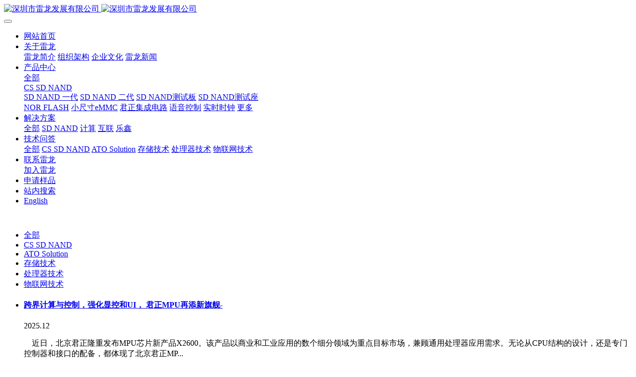

--- FILE ---
content_type: text/html;charset=UTF-8
request_url: http://www.longsto.com/news/tag/zhukongkaifaban
body_size: 13947
content:
<!DOCTYPE HTML>
<html class="oxh met-web" >
<head>
<meta charset="utf-8">
<meta name="renderer" content="webkit">
<meta http-equiv="X-UA-Compatible" content="IE=edge,chrome=1">
<meta name="viewport" content="width=device-width,initial-scale=1.0,maximum-scale=1.0,minimum-scale=1.0,user-scalable=0,minimal-ui">
<meta name="format-detection" content="telephone=no">
<title>主控开发板</title>
<meta name="description" content="CS品牌 SD NAND韩国设计，独家推出二代产品：擦写寿命10万次，通过1万次随机掉电，支持温度-40℃~+85℃，6*8mm封装，免驱动可机贴，原厂技术支持，服务电话:13691982107。">
<meta name="keywords" content="SD NAND,贴片式TF卡,贴片式SD卡,SPI  NAND, PSLC NAND,存储芯片,闪存芯片">
<meta name="generator" content="MetInfo V7.7" data-variable="../../|cn|cn|mui685|2|7|0" data-user_name="">
<link href="../../favicon.ico?1594968278" rel="shortcut icon" type="image/x-icon">
<link rel="stylesheet" type="text/css" href="../../public/web/css/basic.css?1665406833">
<link rel="stylesheet" type="text/css" href="../../templates/mui685/cache/news_cn.css?1769024872">
<script>
var _hmt = _hmt || [];
(function() {
  var hm = document.createElement("script");
  hm.src = "https://hm.baidu.com/hm.js?2707e361a7e0b91768cd18566cbb3888";
  var s = document.getElementsByTagName("script")[0]; 
  s.parentNode.insertBefore(hm, s);
})();
</script>
<script>
var _hmt = _hmt || [];
(function() {
  var hm = document.createElement("script");
  hm.src = "https://hm.baidu.com/hm.js?e9790a5c76bd4382a1c358b906a50f89";
  var s = document.getElementsByTagName("script")[0]; 
  s.parentNode.insertBefore(hm, s);
})();
</script>
<script>
var _hmt = _hmt || [];
(function() {
  var hm = document.createElement("script");
  hm.src = "https://hm.baidu.com/hm.js?e9790a5c76bd4382a1c358b906a50f89";
  var s = document.getElementsByTagName("script")[0]; 
  s.parentNode.insertBefore(hm, s);
})();
</script>
<script>
var _hmt = _hmt || [];
(function() {
  var hm = document.createElement("script");
  hm.src = "https://hm.baidu.com/hm.js?e9790a5c76bd4382a1c358b906a50f89";
  var s = document.getElementsByTagName("script")[0]; 
  s.parentNode.insertBefore(hm, s);
})();
</script>
<script>
(function(b,a,e,h,f,c,g,s){b[h]=b[h]||function(){(b[h].c=b[h].c||[]).push(arguments)};
b[h].s=!!c;g=a.getElementsByTagName(e)[0];s=a.createElement(e);
s.src="//s.union.360.cn/"+f+".js";s.defer=!0;s.async=!0;g.parentNode.insertBefore(s,g)
})(window,document,"script","_qha",412423,false);
</script>
<style>
body{
    background-color:#ffffff !important;font-family: !important;}
h1,h2,h3,h4,h5,h6{font-family: !important;}
</style>
<script>(function(){var t=navigator.userAgent;(t.indexOf("rv:11")>=0||t.indexOf("MSIE 10")>=0)&&document.write("<script src=\"../../public/plugins/html5shiv/html5shiv.min.js\"><\/script>")})();</script>
</head>
<!--[if lte IE 9]>
<div class="text-xs-center m-b-0 bg-blue-grey-100 alert">
    <button type="button" class="close" aria-label="Close" data-dismiss="alert">
        <span aria-hidden="true">×</span>
    </button>
    你正在使用一个过时的浏览器。请升级你的浏览器，以提高您的体验。</div>
<![endif]-->
<body >
            <body class="met-navfixed">
    <header class='head_nav_met_11_7_96 met-head navbar-fixed-top' m-id='96' m-type='head_nav'>
    <nav class="navbar navbar-default box-shadow-none head_nav_met_11_7_96" m-id='96' m-type='head_nav'>
        <div class="container">
            <div class="row">
                                        <h3 hidden>SD NAND-贴片式TF卡-贴片式SD卡-免费样品包邮-【雷龙发展】</h3>
                                                        <h1 hidden>技术问答</h1>
                                                            <!-- logo -->
                <div class="navbar-header pull-xs-left">
                    <a href="../../" class="met-logo vertical-align block pull-xs-left p-y-5" title="SD NAND-贴片式TF卡-贴片式SD卡-免费样品包邮-【雷龙发展】">
                        <div class="vertical-align-middle">
                            <img src="../../upload/202006/1592272062.png" alt="深圳市雷龙发展有限公司" class="hidden-sm-down">
                            <img src="../../upload/202006/1593337368.png" alt="深圳市雷龙发展有限公司" class="hidden-md-up">
                        </div>
                    </a>
                </div>
                                        <h1 hidden>技术问答</h1>
                                                            <!-- logo -->
                <button type="button" class="navbar-toggler hamburger hamburger-close collapsed p-x-5 head_nav_met_11_7_96-toggler" data-target="#head_nav_met_11_7_96-collapse" data-toggle="collapse">
                    <span class="sr-only"></span>
                    <span class="hamburger-bar"></span>
                </button>
                <!-- 会员注册登录 -->
                    
                <!-- 会员注册登录 -->

                <!-- 导航 -->
                <div class="collapse navbar-collapse navbar-collapse-toolbar pull-md-right p-0" id="head_nav_met_11_7_96-collapse">
                    <ul class="nav navbar-nav navlist">
                        <li class='nav-item'>
                            <a href="../../" title="网站首页" class="nav-link
                                                            ">网站首页</a>
                        </li>
                                                                            <li class="nav-item dropdown m-l-25">
                                                            <a
                                href="../../about/"
                                target='_self' rel='nofollow'                                title="关于雷龙"
                                class="nav-link dropdown-toggle "
                                data-toggle="dropdown" data-hover="dropdown"
                            >
                                                            <span style=''>关于雷龙</span></a>
                                                            <div class="dropdown-menu dropdown-menu-right dropdown-menu-bullet two-menu">
                                                                                                                                                                    <a href="../../about/2.html" target='_self' title="雷龙简介" class='dropdown-item hassub '>    <span style=''>雷龙简介</span></a>
                                                                                                                                    <a href="../../about/31.html" target='_self' title="组织架构" class='dropdown-item hassub '>    <span style=''>组织架构</span></a>
                                                                                                                                    <a href="../../about/3.html" target='_self' title="企业文化" class='dropdown-item hassub '>    <span style=''>企业文化</span></a>
                                                                                                                                    <a href="../../llxw/" target='_self' title="雷龙新闻" class='dropdown-item hassub '>    <span style=''>雷龙新闻</span></a>
                                                                                            </div>
                        </li>
                                                                                                    <li class="nav-item dropdown m-l-25">
                                                            <a
                                href="../../product/"
                                target='_self'                                title="产品中心"
                                class="nav-link dropdown-toggle "
                                data-toggle="dropdown" data-hover="dropdown"
                            >
                                                            <span style=''>产品中心</span></a>
                                                            <div class="dropdown-menu dropdown-menu-right dropdown-menu-bullet two-menu">
                                                                                                <a href="../../product/" target='_self' title="全部" class='dropdown-item nav-parent hidden-lg-up'>全部</a>
                                                                                                                                    <div class="dropdown-submenu dropdown-item     ">
                                    <a href="../../product/list-13.html" target='_blank' class="dropdown-item ">    <span style=''>CS SD NAND</span></a>
                                    <div class="dropdown-menu     ">
                                                                                    <a href="../../product/list-38.html" target='_blank' class="dropdown-item " >    <span style=''>SD NAND 一代</span></a>
                                                                                    <a href="../../product/list-39.html" target='_blank' class="dropdown-item " >    <span style=''>SD NAND 二代</span></a>
                                                                                    <a href="../../product/list-36.html" target='_blank' class="dropdown-item " >    <span style=''>SD NAND测试板</span></a>
                                                                                    <a href="../../product/list-35.html" target='_blank' class="dropdown-item " >    <span style=''>SD NAND测试座</span></a>
                                                                            </div>
                                </div>
                                                                                                                                    <a href="../../product/list-59.html" target='_blank' title="NOR FLASH" class='dropdown-item hassub '>    <span style=''>NOR FLASH</span></a>
                                                                                                                                    <a href="../../product/list-14.html" target='_blank' title="小尺寸eMMC" class='dropdown-item hassub '>    <span style=''>小尺寸eMMC</span></a>
                                                                                                                                    <a href="../../product/list-15.html" target='_blank' title="君正集成电路" class='dropdown-item hassub '>    <span style=''>君正集成电路</span></a>
                                                                                                                                    <a href="../../product/list-60.html" target='_blank' title="语音控制" class='dropdown-item hassub '>    <span style=''>语音控制</span></a>
                                                                                                                                    <a href="../../product2/" target='_self' title="实时时钟" class='dropdown-item hassub '>    <span style=''>实时时钟</span></a>
                                                                                                                                    <a href="../../product/list-16.html" target='_blank' title="更多" class='dropdown-item hassub '>    <span style=''>更多</span></a>
                                                                                            </div>
                        </li>
                                                                                                    <li class="nav-item dropdown m-l-25">
                                                            <a
                                href="../../img/"
                                target='_self'                                title="解决方案"
                                class="nav-link dropdown-toggle "
                                data-toggle="dropdown" data-hover="dropdown"
                            >
                                                            <span style=''>解决方案</span></a>
                                                            <div class="dropdown-menu dropdown-menu-right dropdown-menu-bullet two-menu">
                                                                                                <a href="../../img/" target='_self' title="全部" class='dropdown-item nav-parent hidden-lg-up'>全部</a>
                                                                                                                                    <a href="../../img/list-21.html" target='_self' title="SD NAND" class='dropdown-item hassub '>    <span style=''>SD NAND</span></a>
                                                                                                                                    <a href="../../img/list-22.html" target='_self' title="计算" class='dropdown-item hassub '>    <span style=''>计算</span></a>
                                                                                                                                    <a href="../../img/list-23.html" target='_self' title="互联" class='dropdown-item hassub '>    <span style=''>互联</span></a>
                                                                                                                                    <a href="../../img/list-56.html" target='_self' title="乐鑫" class='dropdown-item hassub '>    <span style=''>乐鑫</span></a>
                                                                                            </div>
                        </li>
                                                                                                    <li class="nav-item dropdown m-l-25">
                                                            <a
                                href="../../news/"
                                target='_self'                                title="技术问答"
                                class="nav-link dropdown-toggle active"
                                data-toggle="dropdown" data-hover="dropdown"
                            >
                                                            <span style=''>技术问答</span></a>
                                                            <div class="dropdown-menu dropdown-menu-right dropdown-menu-bullet two-menu">
                                                                                                <a href="../../news/" target='_self' title="全部" class='dropdown-item nav-parent hidden-lg-up'>全部</a>
                                                                                                                                    <a href="../../news/list-9.html" target='_self' title="CS SD NAND" class='dropdown-item hassub '>    <span style=''>CS SD NAND</span></a>
                                                                                                                                    <a href="../../news/list-29.html" target='_self' title="ATO Solution" class='dropdown-item hassub '>    <span style=''>ATO Solution</span></a>
                                                                                                                                    <a href="../../news/list-51.html" target='_self' title="存储技术" class='dropdown-item hassub '>    <span style=''>存储技术</span></a>
                                                                                                                                    <a href="../../news/list-52.html" target='_self' title="处理器技术" class='dropdown-item hassub '>    <span style=''>处理器技术</span></a>
                                                                                                                                    <a href="../../news/list-55.html" target='_self' title="物联网技术" class='dropdown-item hassub '>    <span style=''>物联网技术</span></a>
                                                                                            </div>
                        </li>
                                                                                                    <li class="nav-item dropdown m-l-25">
                                                            <a
                                href="../../about1/"
                                target='_self'                                title="联系雷龙"
                                class="nav-link dropdown-toggle "
                                data-toggle="dropdown" data-hover="dropdown"
                            >
                                                            <span style=''>联系雷龙</span></a>
                                                            <div class="dropdown-menu dropdown-menu-right dropdown-menu-bullet two-menu">
                                                                                                                                                                    <a href="../../job/" target='_self' title="加入雷龙" class='dropdown-item hassub '>    <span style=''>加入雷龙</span></a>
                                                                                            </div>
                        </li>
                                                                                                    <li class='nav-item m-l-25'>
                            <a href="../../feedback/" target='_blank' title="申请样品" class="nav-link ">    <span style=''>申请样品</span></a>
                        </li>
                                                                                                    <li class='nav-item m-l-25'>
                            <a href="../../search/" target='_self' title="站内搜索" class="nav-link ">    <span style=''>站内搜索</span></a>
                        </li>
                                                                                                                                                        <li class="met-langlist nav-item " m-id="lang" m-type="lang">
                        <div class="inline-block dropdown nav-link">
                                                                                                                                                                                            <a href="http://www.longsto.com/news/index.php/index-en.html" title="English"      class="btn btn-outline btn-default btn-squared btn-lang">
                                                                                                <span >English</span>
                                </a>                                                                                                                </div>
                    </li>
                                            
                    </ul>
                </div>
                <!-- 导航 -->
            </div>
        </div>
    </nav>
</header>

                    	<section class="banner_met_16_8_2_pbanner" m-id='2' m-type='banner'>
			        <figure class="img m-b-0">
	        	<img class="cover-image nyimg" src="../../upload/202009/1601462274.jpg" srcset='../../upload/thumb_src/x_767/1601462274.jpg 767w,../../upload/202009/1601462274.jpg' sizes="(max-width: 767px) 767px" alt="">
	        </figure>
	        <span class="bg" met-imgmask></span>
	        <div class="binbox p-4">
		            				    	        </div>
	            	        </section>
</if>


                <div class="subcolumn_nav_met_11_4_99" m-id='99' m-type='nocontent'>
	<div class="container">
		<div class="row">
			<div class="clearfix">
				<div class="subcolumn-nav">
					<ul class="subcolumn_nav_met_11_4_99-ul m-b-0 ulstyle">
										    					<li>
						<a href="../../news/"  title="全部" target='_self' 0						    						class="active link"
												>全部</a>
					</li>
																    						<li>
							<a href="../../news/list-9.html" title="CS SD NAND" 0 target='_self' class=' link'>CS SD NAND</a>
						</li>
																		    						<li>
							<a href="../../news/list-29.html" title="ATO Solution" 0 target='_self' class=' link'>ATO Solution</a>
						</li>
																		    						<li>
							<a href="../../news/list-51.html" title="存储技术" 0 target='_self' class=' link'>存储技术</a>
						</li>
																		    						<li>
							<a href="../../news/list-52.html" title="处理器技术" 0 target='_self' class=' link'>处理器技术</a>
						</li>
																		    						<li>
							<a href="../../news/list-55.html" title="物联网技术" 0 target='_self' class=' link'>物联网技术</a>
						</li>
																							</ul>
				</div>
		</div>
		    	</div>
	</div>
</div>
                

        <main class="news_list_page_met_35_7_69 met-news-body"  m-id='69'>
    <div class="container met-news-body">
       <div class="row m0 left">
                                                                                                  <div class="col-md-9 mydiv_s" >
                                    <div class="row m-x-0">
                                                                    <!-- 这里放内容 -->
        <div class="news-section" id="news">
                <!-- 内容模块 -->
                <div  class="lunbo">
                      <div class="swiper-container">
                      <div class="swiper-wrapper">
                        <!-- 轮播了这里面一整块的内容 -->
                                                           <div class="swiper-slide">
                            <ul class="slides ulstyle">
                              <li class="flex-active-slide toplunboli">
                                <div class="topleftcenter col-lg-6  col-md-12 col-sm-12 col-xs-12">
                                  <h4 class="titleh4 toplunbotitle">
                                    <a href="../../news/105.html" title="跨界计算与控制，强化显控和UI， 君正MPU再添新旗舰--Ingenic MPU X2600隆重发布" target=_self>
                                    <span style="color:;    ">跨界计算与控制，强化显控和UI， 君正MPU再添新旗舰-</span>
                                  </a>
                                </h4>
                                <p class="toptime"> 2025.12</p>
                                <p class="topdesc">　近日，北京君正隆重发布MPU芯片新产品X2600。该产品以商业和工业应用的数个细分领域为重点目标市场，兼顾通用处理器应用需求。无论从CPU结构的设计，还是专门控制器和接口的配备，都体现了北京君正MP...</p>
                                <p class="topmore"> <a href="../../news/105.html" title="跨界计算与控制，强化显控和UI， 君正MPU再添新旗舰--Ingenic MPU X2600隆重发布" target=_self>查看更多</a></p>
                                </div>
                                <div class="divimg col-lg-5  col-md-12 col-sm-12 col-xs-12">
                                   <a href="../../news/105.html" title="跨界计算与控制，强化显控和UI， 君正MPU再添新旗舰--Ingenic MPU X2600隆重发布" target=_self>
                                   <img class="overlay-scale " src="../../upload/thumb_src/680_300/1693279529526368.png" alt="跨界计算与控制，强化显控和UI， 君正MPU再添新旗舰--Ingenic MPU X2600隆重发布">
                                  </a>
                                  <div class="toprighttitle"  data-bg="#000000|0">
                                          <span style=''>跨界计算与控制，强化                                  </div>
                                </div>
                              </li>
                            </ul>
                       </div>
                                               <div class="swiper-slide">
                            <ul class="slides ulstyle">
                              <li class="flex-active-slide toplunboli">
                                <div class="topleftcenter col-lg-6  col-md-12 col-sm-12 col-xs-12">
                                  <h4 class="titleh4 toplunbotitle">
                                    <a href="../../news/348.html" title="北京君正应用产品海贝R1高清无损音乐播放器测评，小巧便携，强大音质" target=_self>
                                    <span style="color:;    ">北京君正应用产品海贝R1高清无损音乐播放器测评，小巧便携</span>
                                  </a>
                                </h4>
                                <p class="toptime"> 2025.10</p>
                                <p class="topdesc">　　每个人对于音乐的体验方式都有自己的偏好，有人喜欢用手机听歌、有人喜欢用播放器听歌，而这种偏好往往与个人的生活方式、情感记忆紧密相连。　　像我就喜欢用播放器听歌，心头好是刚换的海贝R1，这是一款专为...</p>
                                <p class="topmore"> <a href="../../news/348.html" title="北京君正应用产品海贝R1高清无损音乐播放器测评，小巧便携，强大音质" target=_self>查看更多</a></p>
                                </div>
                                <div class="divimg col-lg-5  col-md-12 col-sm-12 col-xs-12">
                                   <a href="../../news/348.html" title="北京君正应用产品海贝R1高清无损音乐播放器测评，小巧便携，强大音质" target=_self>
                                   <img class="overlay-scale " src="../../upload/thumb_src/680_300/1761882713931733.jpg" alt="北京君正应用产品海贝R1高清无损音乐播放器测评，小巧便携，强大音质">
                                  </a>
                                  <div class="toprighttitle"  data-bg="#000000|0">
                                          <span style=''>北京君正应用产品海贝                                  </div>
                                </div>
                              </li>
                            </ul>
                       </div>
                                               <div class="swiper-slide">
                            <ul class="slides ulstyle">
                              <li class="flex-active-slide toplunboli">
                                <div class="topleftcenter col-lg-6  col-md-12 col-sm-12 col-xs-12">
                                  <h4 class="titleh4 toplunbotitle">
                                    <a href="../../news/133.html" title="北京君正应用产品：智能网关4G太阳能低功耗枪球双目摄像机" target=_self>
                                    <span style="color:;    ">北京君正应用产品：智能网关4G太阳能低功耗枪球双目摄像机</span>
                                  </a>
                                </h4>
                                <p class="toptime"> 2023.12</p>
                                <p class="topdesc">关于北京君正北京君正集成电路股份有限公司成立于2005年，基于创始团队创新的CPU设计技术，迅速在消费电子市场实现SoC芯片产业化，2011年5月公司在深圳创业板上市（300223）。君正在处理器技术...</p>
                                <p class="topmore"> <a href="../../news/133.html" title="北京君正应用产品：智能网关4G太阳能低功耗枪球双目摄像机" target=_self>查看更多</a></p>
                                </div>
                                <div class="divimg col-lg-5  col-md-12 col-sm-12 col-xs-12">
                                   <a href="../../news/133.html" title="北京君正应用产品：智能网关4G太阳能低功耗枪球双目摄像机" target=_self>
                                   <img class="overlay-scale " src="../../upload/thumb_src/680_300/1702458841.jpg" alt="北京君正应用产品：智能网关4G太阳能低功耗枪球双目摄像机">
                                  </a>
                                  <div class="toprighttitle"  data-bg="#000000|0">
                                          <span style=''>北京君正应用产品：智                                  </div>
                                </div>
                              </li>
                            </ul>
                       </div>
                                               <div class="swiper-slide">
                            <ul class="slides ulstyle">
                              <li class="flex-active-slide toplunboli">
                                <div class="topleftcenter col-lg-6  col-md-12 col-sm-12 col-xs-12">
                                  <h4 class="titleh4 toplunbotitle">
                                    <a href="../../news/132.html" title="搭配君正主控芯片测评：创想三维物有所值，让你玩3D打印，而不是玩3D打印机" target=_self>
                                    <span style="color:;    ">搭配君正主控芯片测评：创想三维物有所值，让你玩3D打印，</span>
                                  </a>
                                </h4>
                                <p class="toptime"> 2023.12</p>
                                <p class="topdesc">作者 | 谭文杰 来源 | 3D打印资源库（ID：www-3dzyk-cn）如果你在一年前开始接触3D打印，并且拥有一台入门级的3D打印机。那么，我相信很大一部分时间你是在给机器打“补丁”，让它真正能...</p>
                                <p class="topmore"> <a href="../../news/132.html" title="搭配君正主控芯片测评：创想三维物有所值，让你玩3D打印，而不是玩3D打印机" target=_self>查看更多</a></p>
                                </div>
                                <div class="divimg col-lg-5  col-md-12 col-sm-12 col-xs-12">
                                   <a href="../../news/132.html" title="搭配君正主控芯片测评：创想三维物有所值，让你玩3D打印，而不是玩3D打印机" target=_self>
                                   <img class="overlay-scale " src="../../upload/thumb_src/680_300/1702459904.jpg" alt="搭配君正主控芯片测评：创想三维物有所值，让你玩3D打印，而不是玩3D打印机">
                                  </a>
                                  <div class="toprighttitle"  data-bg="#000000|0">
                                          <span style=''>搭配君正主控芯片测评                                  </div>
                                </div>
                              </li>
                            </ul>
                       </div>
                                           </div>
                     <div class="swiper-pagination">
                    </div>
                </div>
                </div>
                   <ul class="tiles met-pager-ajax" data-scale='383x900'>
                                                         <li class="sumary_list btnli">
                                <div class="ht1">
                                <div class="img btnimgbox col-lg-3  col-md-12 col-sm-12 col-xs-12">
                                     <a href="../../news/105.html" title="跨界计算与控制，强化显控和UI， 君正MPU再添新旗舰--Ingenic MPU X2600隆重发布" target=_self>
                                      <img class="overlay-scale btnimg" src="../../upload/thumb_src/900_383/1693279529526368.png" alt="跨界计算与控制，强化显控和UI， 君正MPU再添新旗舰--Ingenic MPU X2600隆重发布">
                                  </a>
                                  </div>
                                  <div class="center col-lg-7 col-md-12 col-sm-12 col-xs-12">
                                    <div class="centers">
                                        <h4 class="titleh4">
                                         <a href="../../news/105.html" title="跨界计算与控制，强化显控和UI， 君正MPU再添新旗舰--Ingenic MPU X2600隆重发布" target=_self>
                                           <span style="color:;    ">跨界计算与控制，强化显控和UI， 君正MPU再添新旗舰-</span></a>
                                      </h4>
                                    <p class="desc">　近日，北京君正隆重发布MPU芯片新产品X2600。该产品以商业和工业应用的数个细分领域为重点目标市场，兼顾通用处理器应用需求。无论从CPU结构的设计，还是专门控制器和接口的配备，都体现了北京君正MP...</p>
                                    </div>
                                    <div class="more">
                                       <p class="btnmore"> <a href="../../news/105.html" title="跨界计算与控制，强化显控和UI， 君正MPU再添新旗舰--Ingenic MPU X2600隆重发布" target=_self>查看更多</a></p>
                                    </div>
                                  </div>
                                 <div class="time col-lg-2">
                                      <div class="timebdate">
                                        <p class="yefen"> 04</p>
                                        <p class="yf">2025.12</p>
                                      </div>
                                    </div>
                                </div>
                            </li>
                                                  <li class="sumary_list btnli">
                                <div class="ht1">
                                <div class="img btnimgbox col-lg-3  col-md-12 col-sm-12 col-xs-12">
                                     <a href="../../news/348.html" title="北京君正应用产品海贝R1高清无损音乐播放器测评，小巧便携，强大音质" target=_self>
                                      <img class="overlay-scale btnimg" src="../../upload/thumb_src/900_383/1761882713931733.jpg" alt="北京君正应用产品海贝R1高清无损音乐播放器测评，小巧便携，强大音质">
                                  </a>
                                  </div>
                                  <div class="center col-lg-7 col-md-12 col-sm-12 col-xs-12">
                                    <div class="centers">
                                        <h4 class="titleh4">
                                         <a href="../../news/348.html" title="北京君正应用产品海贝R1高清无损音乐播放器测评，小巧便携，强大音质" target=_self>
                                           <span style="color:;    ">北京君正应用产品海贝R1高清无损音乐播放器测评，小巧便携</span></a>
                                      </h4>
                                    <p class="desc">　　每个人对于音乐的体验方式都有自己的偏好，有人喜欢用手机听歌、有人喜欢用播放器听歌，而这种偏好往往与个人的生活方式、情感记忆紧密相连。　　像我就喜欢用播放器听歌，心头好是刚换的海贝R1，这是一款专为...</p>
                                    </div>
                                    <div class="more">
                                       <p class="btnmore"> <a href="../../news/348.html" title="北京君正应用产品海贝R1高清无损音乐播放器测评，小巧便携，强大音质" target=_self>查看更多</a></p>
                                    </div>
                                  </div>
                                 <div class="time col-lg-2">
                                      <div class="timebdate">
                                        <p class="yefen"> 31</p>
                                        <p class="yf">2025.10</p>
                                      </div>
                                    </div>
                                </div>
                            </li>
                                                  <li class="sumary_list btnli">
                                <div class="ht1">
                                <div class="img btnimgbox col-lg-3  col-md-12 col-sm-12 col-xs-12">
                                     <a href="../../news/133.html" title="北京君正应用产品：智能网关4G太阳能低功耗枪球双目摄像机" target=_self>
                                      <img class="overlay-scale btnimg" src="../../upload/thumb_src/900_383/1702458841.jpg" alt="北京君正应用产品：智能网关4G太阳能低功耗枪球双目摄像机">
                                  </a>
                                  </div>
                                  <div class="center col-lg-7 col-md-12 col-sm-12 col-xs-12">
                                    <div class="centers">
                                        <h4 class="titleh4">
                                         <a href="../../news/133.html" title="北京君正应用产品：智能网关4G太阳能低功耗枪球双目摄像机" target=_self>
                                           <span style="color:;    ">北京君正应用产品：智能网关4G太阳能低功耗枪球双目摄像机</span></a>
                                      </h4>
                                    <p class="desc">关于北京君正北京君正集成电路股份有限公司成立于2005年，基于创始团队创新的CPU设计技术，迅速在消费电子市场实现SoC芯片产业化，2011年5月公司在深圳创业板上市（300223）。君正在处理器技术...</p>
                                    </div>
                                    <div class="more">
                                       <p class="btnmore"> <a href="../../news/133.html" title="北京君正应用产品：智能网关4G太阳能低功耗枪球双目摄像机" target=_self>查看更多</a></p>
                                    </div>
                                  </div>
                                 <div class="time col-lg-2">
                                      <div class="timebdate">
                                        <p class="yefen"> 13</p>
                                        <p class="yf">2023.12</p>
                                      </div>
                                    </div>
                                </div>
                            </li>
                                                  <li class="sumary_list btnli">
                                <div class="ht1">
                                <div class="img btnimgbox col-lg-3  col-md-12 col-sm-12 col-xs-12">
                                     <a href="../../news/132.html" title="搭配君正主控芯片测评：创想三维物有所值，让你玩3D打印，而不是玩3D打印机" target=_self>
                                      <img class="overlay-scale btnimg" src="../../upload/thumb_src/900_383/1702459904.jpg" alt="搭配君正主控芯片测评：创想三维物有所值，让你玩3D打印，而不是玩3D打印机">
                                  </a>
                                  </div>
                                  <div class="center col-lg-7 col-md-12 col-sm-12 col-xs-12">
                                    <div class="centers">
                                        <h4 class="titleh4">
                                         <a href="../../news/132.html" title="搭配君正主控芯片测评：创想三维物有所值，让你玩3D打印，而不是玩3D打印机" target=_self>
                                           <span style="color:;    ">搭配君正主控芯片测评：创想三维物有所值，让你玩3D打印，</span></a>
                                      </h4>
                                    <p class="desc">作者 | 谭文杰 来源 | 3D打印资源库（ID：www-3dzyk-cn）如果你在一年前开始接触3D打印，并且拥有一台入门级的3D打印机。那么，我相信很大一部分时间你是在给机器打“补丁”，让它真正能...</p>
                                    </div>
                                    <div class="more">
                                       <p class="btnmore"> <a href="../../news/132.html" title="搭配君正主控芯片测评：创想三维物有所值，让你玩3D打印，而不是玩3D打印机" target=_self>查看更多</a></p>
                                    </div>
                                  </div>
                                 <div class="time col-lg-2">
                                      <div class="timebdate">
                                        <p class="yefen"> 13</p>
                                        <p class="yf">2023.12</p>
                                      </div>
                                    </div>
                                </div>
                            </li>
                                        </ul>
                  <!-- 分页 -->
                <div class='m-t-20 text-xs-center hidden-sm-down' m-type="nosysdata">      <div class='met_pager'><span class='PreSpan'>上一页</span><a href='../../news/tag/zhukongkaifaban-1&' class='Ahover'>1</a><a href='../../news/tag/zhukongkaifaban-2&' >2</a><a href='../../news/tag/zhukongkaifaban-2&' class='NextA'>下一页</a>
					<span class='PageText'>转至第</span>
					<input type='text' id='metPageT' data-pageurl='index.php?lang=cn&&page=|&|2' value='1' />
					<input type='button' id='metPageB' value='页' /></div></div>
              <div class="met_pager met-pager-ajax-link hidden-md-up" data-plugin="appear" data-animate="slide-bottom" data-repeat="false" m-type="nosysdata">
                   <button type="button" class="btn btn-primary btn-block btn-squared ladda-button" id="met-pager-btn" data-plugin="ladda" data-style="slide-left" data-url="" data-page="1">
                      <i class="icon wb-chevron-down m-r-5" aria-hidden="true"></i>                    </button>
              </div>
        </div>
        <!-- end -->
            </if>
         </div>
        </div>
            

        <div class="col-md-3 my_s">
	<aside class="sidebar_met_35_1_65 met-sidebar panel panel-body m-b-0" boxmh-h m-id='65' m-type='nocontent'>
	<div class="sidebar">
		<!-- 搜索 -->
		<div class="widget widget_searchbox affix-top bianju">
			<h3 class="mytitle"><strong>搜索</strong></h3>
			<div class="sidebar-search" data-placeholder="输入关键词" data-search_title="搜索">
				                <form method="get" class="page-search-form" role="search" action="../../news/index.php?lang=cn" m-id="search_column" m-type="nocontent">
            <input type="hidden" name="lang" value="cn" />
            <input type="hidden" name="stype" value="0" />
            <input type="hidden" name="search" value="search" /><input type="hidden" name="class1" value="7" />
            <div class="input-search input-search-dark">
                <button type="submit" class="input-search-btn"><i class="icon wb-search" aria-hidden="true"></i></button>
                <input
                type="text"
                class="form-control input-lg"
                name="content"
                value="主控开发板"
                placeholder="请输入你感兴趣的关键词"
                >
            </div>
        </form>			</div>
		</div>
		<!-- 文本 模块二 -->
	  	    	  	    		<!-- 调用栏目一 -->
		<div class="widget widget_textads">
			<div class="bianju">
			   <h3 class="mytitle"><strong>相关问答</strong></h3>
				<ul class="list-group ulstyle">
	            				          			<li class="myli">
					             <a href="../../news/8.html" title="CS创世SD NAND与TF卡的区别" target=_self>CS创世SD NAND与TF卡</a>
					            <span class="yuedu">阅读(<script type='text/javascript' class='met_hits' data-hits='335487' src="../../hits/?lang=cn&type=news&vid=8&list=1"></script>)</span>
				             </li>

								          			<li class="myli">
					             <a href="../../news/7.html" title="SD NAND与eMMC优劣势对比" target=_self>SD NAND与eMMC优劣势</a>
					            <span class="yuedu">阅读(<script type='text/javascript' class='met_hits' data-hits='344173' src="../../hits/?lang=cn&type=news&vid=7&list=1"></script>)</span>
				             </li>

								          			<li class="myli">
					             <a href="../../news/6.html" title="CS创世 SD NAND和Raw NAND优劣势对比" target=_self>CS创世 SD NAND和Ra</a>
					            <span class="yuedu">阅读(<script type='text/javascript' class='met_hits' data-hits='338681' src="../../hits/?lang=cn&type=news&vid=6&list=1"></script>)</span>
				             </li>

								          			<li class="myli">
					             <a href="../../news/28.html" title="详解eMMC的前世今生和优劣势" target=_self>详解eMMC的前世今生和优劣势</a>
					            <span class="yuedu">阅读(<script type='text/javascript' class='met_hits' data-hits='122114' src="../../hits/?lang=cn&type=news&vid=28&list=1"></script>)</span>
				             </li>

								          			<li class="myli">
					             <a href="../../news/352.html" title="从nor flash转向使用CS SD NAND：为什么必须加入缓存（Cache）机制？" target=_self>从nor flash转向使用C</a>
					            <span class="yuedu">阅读(<script type='text/javascript' class='met_hits' data-hits='9435' src="../../hits/?lang=cn&type=news&vid=352&list=1"></script>)</span>
				             </li>

							               </ul>
			</div>
		</div>
		<!-- 二级栏目的名称 -->
			<div class="widget widget_textads">
			<div class="bianju">
			<div class="widget widget_tags">
				<h3 class="titles"><strong>产品中心</strong></h3>
				<ul class="widget_tags_inner">
			     					<li>
						<a href="../../product/list-13.html" title="CS SD NAND" target='_blank'>CS SD NAND						</a>
					</li>
										<li>
						<a href="../../product/list-59.html" title="NOR FLASH" target='_blank'>NOR FLASH						</a>
					</li>
										<li>
						<a href="../../product/list-14.html" title="小尺寸eMMC" target='_blank'>小尺寸eMMC						</a>
					</li>
										<li>
						<a href="../../product/list-15.html" title="君正集成电路" target='_blank'>君正集成电路						</a>
					</li>
										<li>
						<a href="../../product/list-60.html" title="语音控制" target='_blank'>语音控制						</a>
					</li>
										<li>
						<a href="../../product2/" title="实时时钟" target='_self'>实时时钟						</a>
					</li>
										<li>
						<a href="../../product/list-16.html" title="更多" target='_blank'>更多						</a>
					</li>
					                 </ul>
			</div>
		</div>
	</div>
   </div>
  </aside>
</div>
</div>
</div>
</main>

            
        <div class="foot_nav_met_36_3_3 met-index-body fTop" m-id="3">
	<div class="container w1200 clearfix">
		<ul class="fCode col-md-3 col-xs-12">
			<li class="fl">
								    					<img src="../../upload/thumb_src/112_113/1651142869.jpg">
								    					<p>雷龙微信公众号</p>
							</li>
			<li class="fl">
								    				    			</li>
			<li class="fl">
								    				    			</li>
		</ul>
       <div class="fNav fr col-md-6 col-xs-12 nav-list">
							<div class="dl1 fl col-md-3 col-xs-12 list nav-item">
					<h4>
						<a href="../../about/" target='_self' rel='nofollow'  title="关于雷龙" class="btn-collapse tran300">    <span style=''>关于雷龙</span></a>
						<i class="fa fa-chevron-down"></i>
					</h4>
					    						<ul class='ulstyle  m-b-0 ' id="list-1">
															<li>
									<a href="../../about/2.html" target='_self' title="雷龙简介" class="tran300">    <span style=''>雷龙简介</span></a>
								</li>
															<li>
									<a href="../../about/31.html" target='_self' title="组织架构" class="tran300">    <span style=''>组织架构</span></a>
								</li>
															<li>
									<a href="../../about/3.html" target='_self' title="企业文化" class="tran300">    <span style=''>企业文化</span></a>
								</li>
															<li>
									<a href="../../llxw/" target='_self' title="雷龙新闻" class="tran300">    <span style=''>雷龙新闻</span></a>
								</li>
													</ul>
									</div>
							<div class="dl1 fl col-md-3 col-xs-12 list nav-item">
					<h4>
						<a href="../../product/" target='_self'  title="产品中心" class="btn-collapse tran300">    <span style=''>产品中心</span></a>
						<i class="fa fa-chevron-down"></i>
					</h4>
					    						<ul class='ulstyle  m-b-0 ' id="list-4">
															<li>
									<a href="../../product/list-13.html" target='_blank' title="CS SD NAND" class="tran300">    <span style=''>CS SD NAND</span></a>
								</li>
															<li>
									<a href="../../product/list-59.html" target='_blank' title="NOR FLASH" class="tran300">    <span style=''>NOR FLASH</span></a>
								</li>
															<li>
									<a href="../../product/list-14.html" target='_blank' title="小尺寸eMMC" class="tran300">    <span style=''>小尺寸eMMC</span></a>
								</li>
															<li>
									<a href="../../product/list-15.html" target='_blank' title="君正集成电路" class="tran300">    <span style=''>君正集成电路</span></a>
								</li>
															<li>
									<a href="../../product/list-60.html" target='_blank' title="语音控制" class="tran300">    <span style=''>语音控制</span></a>
								</li>
															<li>
									<a href="../../product2/" target='_self' title="实时时钟" class="tran300">    <span style=''>实时时钟</span></a>
								</li>
															<li>
									<a href="../../product/list-16.html" target='_blank' title="更多" class="tran300">    <span style=''>更多</span></a>
								</li>
													</ul>
									</div>
							<div class="dl1 fl col-md-3 col-xs-12 list nav-item">
					<h4>
						<a href="../../img/" target='_self'  title="解决方案" class="btn-collapse tran300">    <span style=''>解决方案</span></a>
						<i class="fa fa-chevron-down"></i>
					</h4>
					    						<ul class='ulstyle  m-b-0 ' id="list-5">
															<li>
									<a href="../../img/list-21.html" target='_self' title="SD NAND" class="tran300">    <span style=''>SD NAND</span></a>
								</li>
															<li>
									<a href="../../img/list-22.html" target='_self' title="计算" class="tran300">    <span style=''>计算</span></a>
								</li>
															<li>
									<a href="../../img/list-23.html" target='_self' title="互联" class="tran300">    <span style=''>互联</span></a>
								</li>
															<li>
									<a href="../../img/list-56.html" target='_self' title="乐鑫" class="tran300">    <span style=''>乐鑫</span></a>
								</li>
													</ul>
									</div>
							<div class="dl1 fl col-md-3 col-xs-12 list nav-item">
					<h4>
						<a href="../../about1/" target='_self'  title="联系雷龙" class="btn-collapse tran300">    <span style=''>联系雷龙</span></a>
						<i class="fa fa-chevron-down"></i>
					</h4>
					    						<ul class='ulstyle  m-b-0 ' id="list-6">
															<li>
									<a href="../../job/" target='_self' title="加入雷龙" class="tran300">    <span style=''>加入雷龙</span></a>
								</li>
													</ul>
									</div>
					</div>
		<div class="fContact fl col-md-3 col-xs-12">
			    				<p>服务电话&邮箱</p>
						<p class="tel">Tel:13691982107(优先)17727831243</p>
			    				<p>QQ:1302648372  | line@longsto.com</p>
						<p class="add1">对外联系邮箱:info@longsto.com</p>
			    				<p>投诉:ceo@longsto.com |13923450403</p>
						<p class="add2">地址:深圳市龙华区民治街道展滔科技大厦B座1907室</p>
		</div>
	</div>
</div>

        <footer class='foot_info_met_11_1_4' m-id='4' m-type="foot">
    <div class="container text-xs-center">
                                                        <p class="m-b-0"><p class="m-b-0"><span style="font-size: 14px;"><span style="font-family: 微软雅黑, MicrosoftYaHei">Copyright ©2008-2024 All Rights Reserved</span> 雷龙发展版权所有&nbsp; </span><a href="https://beian.miit.gov.cn/#/Integrated/index" target="_blank" title="ICP/IP地址/域名信息备案管理系统" style="text-decoration: underline; font-size: 14px;"><span style="font-size: 14px;">粤ICP备17064055号-1</span></a></p><p class="m-b-0"><span style="font-size: 14px;">雷龙发展专为客户提供CS创世 SD NAND、贴片式TF卡、贴片式SD卡，北京君正主芯片，韩国ATO Solution(SLC NAND、SPI NAND、MCP）eMMC，小容量TF卡解决方案。</span></p><div class="powered_by_metinfo">Powered by <strong><a href="https://www.metinfo.cn" target="_blank" title="CMS">MetInfo 7.3.0</a></strong> ©2008-2024&nbsp;&nbsp;<a href="https://www.mituo.cn" target="_blank" title="米拓建站">mituo.cn</a></div></p>
                          
<!--简繁体切换-->
                        <!--简繁体切换-->
<!--多语言-->
                                    <div class="met-langlist vertical-align" m-id="lang" m-type="lang">
            <div class="inline-block dropup">
                                                                                                                  <a href="http://www.longsto.com/news/index.php/index-en.html" title="English"      class="btn btn-lang">
                                                            <span >English</span>
                    </a>                                                                </div>
        </div>
        <!--多语言-->
    </div>
</footer>
        <div class="foot_info_met_11_1_4_bottom text-xs-center     " m-id='4' data-bg="|#2b99ff|1" data-ifbotc="">
    <div class="main">
                                <div style="background-color: ;">
            <a href="http://www.longsto.com/" class="item"      style="color: ;">
                <i class="icon fa-internet-explorer"></i>
                <span>首页</span>
            </a>
        </div>
            <div style="background-color: ;">
            <a href="http://www.longsto.com/product/" class="item"      style="color: ;">
                <i class="icon fa-diamond"></i>
                <span>产品</span>
            </a>
        </div>
            <div style="background-color: ;">
            <a href="http://www.longsto.com/news/" class="item"      style="color: ;">
                <i class="icon fa-leanpub"></i>
                <span>资讯</span>
            </a>
        </div>
            <div style="background-color: ;">
            <a href="http://www.longsto.com/about1/" class="item"      style="color: ;">
                <i class="icon fa-phone"></i>
                <span>联系</span>
            </a>
        </div>
            </div>
</div>

        <button type="button" class="btn btn-icon btn-primary btn-squared back_top_met_16_1_5 met-scroll-top     " hidden m-id='5' m-type='nocontent'>
	<i class="icon wb-chevron-up" aria-hidden="true"></i>
</button>

<input type="hidden" name="met_lazyloadbg" value="">
<script src="../../cache/lang_json_cn.js?1769024872"></script>
<script src="../../public/web/js/basic.js?1665406833" data-js_url="../../templates/mui685/cache/news_cn.js?1769024872" id="met-page-js"></script>
<script>
var _hmt = _hmt || [];
(function() {
  var hm = document.createElement("script");
  hm.src = "https://hm.baidu.com/hm.js?2707e361a7e0b91768cd18566cbb3888";
  var s = document.getElementsByTagName("script")[0]; 
  s.parentNode.insertBefore(hm, s);
})();
</script>
<script>
var _hmt = _hmt || [];
(function() {
  var hm = document.createElement("script");
  hm.src = "https://hm.baidu.com/hm.js?e9790a5c76bd4382a1c358b906a50f89";
  var s = document.getElementsByTagName("script")[0]; 
  s.parentNode.insertBefore(hm, s);
})();
</script>
<script>
var _hmt = _hmt || [];
(function() {
  var hm = document.createElement("script");
  hm.src = "https://hm.baidu.com/hm.js?e9790a5c76bd4382a1c358b906a50f89";
  var s = document.getElementsByTagName("script")[0]; 
  s.parentNode.insertBefore(hm, s);
})();
</script>
<script>
var _hmt = _hmt || [];
(function() {
  var hm = document.createElement("script");
  hm.src = "https://hm.baidu.com/hm.js?e9790a5c76bd4382a1c358b906a50f89";
  var s = document.getElementsByTagName("script")[0]; 
  s.parentNode.insertBefore(hm, s);
})();
</script>
<script>
(function(b,a,e,h,f,c,g,s){b[h]=b[h]||function(){(b[h].c=b[h].c||[]).push(arguments)};
b[h].s=!!c;g=a.getElementsByTagName(e)[0];s=a.createElement(e);
s.src="//s.union.360.cn/"+f+".js";s.defer=!0;s.async=!0;g.parentNode.insertBefore(s,g)
})(window,document,"script","_qha",412423,false);
</script>
</body>
</html>

--- FILE ---
content_type: text/javascript;charset=utf-8
request_url: http://www.longsto.com/hits/?lang=cn&type=news&vid=352&list=1
body_size: 154
content:
document.write('9435')

--- FILE ---
content_type: text/javascript;charset=utf-8
request_url: http://www.longsto.com/hits/?lang=cn&type=news&vid=8&list=1
body_size: 156
content:
document.write('335487')

--- FILE ---
content_type: text/javascript;charset=utf-8
request_url: http://www.longsto.com/hits/?lang=cn&type=news&vid=28&list=1
body_size: 155
content:
document.write('122114')

--- FILE ---
content_type: text/javascript;charset=utf-8
request_url: http://www.longsto.com/hits/?lang=cn&type=news&vid=7&list=1
body_size: 156
content:
document.write('344173')

--- FILE ---
content_type: text/javascript;charset=utf-8
request_url: http://www.longsto.com/hits/?lang=cn&type=news&vid=6&list=1
body_size: 156
content:
document.write('338681')